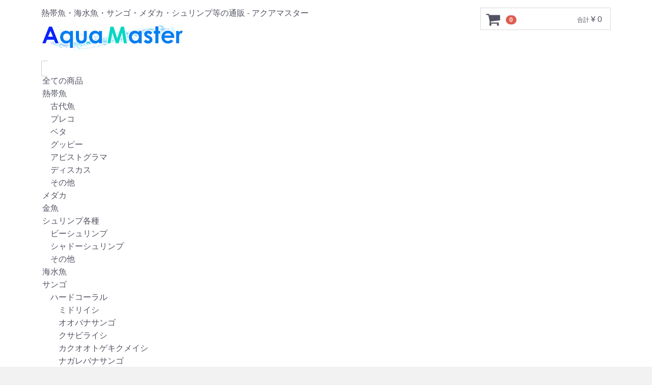

--- FILE ---
content_type: text/html; charset=UTF-8
request_url: https://www.aqua-master.net/products/detail/23
body_size: 4860
content:
<!DOCTYPE html>
<html lang="ja">
<head>
<meta charset="utf-8">
<meta http-equiv="X-UA-Compatible" content="IE=edge">
<title>メダカ 高グレード紅白ラメ（1ペア） |アクアマスター</title>
<meta name="viewport" content="width=device-width, initial-scale=1">
<link rel="icon" href="/html/template/default/img/common/favicon.ico">
<link rel="stylesheet" href="/html/template/default/css/style.css?v=3.0.17">
<link rel="stylesheet" href="/html/template/default/css/slick.css?v=3.0.17">
<link rel="stylesheet" href="/html/template/default/css/default.css?v=3.0.17">
<!-- for original theme CSS -->
<script src="https://ajax.googleapis.com/ajax/libs/jquery/1.11.3/jquery.min.js"></script>
<script>window.jQuery || document.write('<script src="/html/template/default/js/vendor/jquery-1.11.3.min.js?v=3.0.17"><\/script>')</script>
</head>
<body id="page_product_detail" class="product_page">
<div id="wrapper">
    <header id="header">
        <div class="container-fluid inner">    <!-- ▼ロゴ -->             <div class="header_logo_area">
                <p class="copy">熱帯魚・海水魚・サンゴ・メダカ・シュリンプ等の通販 - アクアマスター</p>
                <h1 class="header_logo"><a href="https://www.aqua-master.net/"><img src="/html/template/default/img/common/logo-280x70.png" alt="熱帯魚・海水魚・サンゴ・メダカ・水草・ビーシュリンプ等の通販 - 奈良県御所市 アクアマスター"></a></h1>
            </div>    <!-- ▲ロゴ -->    <!-- ▼カゴの中 --><div id="cart_area">
    <p class="clearfix cart-trigger"><a href="#cart">
            <svg class="cb cb-shopping-cart">
                <use xlink:href="#cb-shopping-cart"></use>
            </svg>
            <span class="badge">0</span>
            <svg class="cb cb-close">
                <use xlink:href="#cb-close"></use>
            </svg>
        </a>
        <span class="cart_price pc">合計 <span class="price">¥ 0</span></span></p>
    <div id="cart" class="cart">
        <div class="inner">                <div class="btn_area">
                    <div class="message">
                        <p class="errormsg bg-danger" style="margin-bottom: 20px;">
                            現在カート内に<br>商品はございません。
                        </p>
                    </div>
                </div>        </div>
    </div>
</div>    <!-- ▲カゴの中 -->    <!-- ▼商品検索 --><div class="drawer_block pc header_bottom_area">
    <div id="search" class="search">
        <form method="get" id="searchform" action="/products/list">
            <div class="search_inner"><selectid name="category_id" class="form-control"><option value="">全ての商品</option>
<option value="2">熱帯魚</option>
<option value="13">　古代魚</option>
<option value="14">　プレコ</option>
<option value="15">　ベタ</option>
<option value="16">　グッピー</option>
<option value="17">　アピストグラマ</option>
<option value="18">　ディスカス</option>
<option value="19">　その他</option>
<option value="1">メダカ</option>
<option value="8">金魚</option>
<option value="9">シュリンプ各種</option>
<option value="20">　ビーシュリンプ</option>
<option value="21">　シャドーシュリンプ</option>
<option value="22">　その他</option>
<option value="10">海水魚</option>
<option value="11">サンゴ</option>
<option value="23">　ハードコーラル</option>
<option value="25">　　ミドリイシ</option>
<option value="26">　　オオバナサンゴ</option>
<option value="27">　　クサビライシ</option>
<option value="28">　　カクオオトゲキクメイシ</option>
<option value="29">　　ナガレバナサンゴ</option>
<option value="30">　　バブルコーラル</option>
<option value="24">　ソフトコーラル</option>
<option value="38">　　ポリプ</option>
<option value="31">　　マメスナギンチャク</option>
<option value="32">　　USAマメスナ</option>
<option value="33">　　バブルディスク</option>
<option value="12">備品</option>
<option value="34">　ミジンコ・エサ類</option>
<option value="35">　水草</option>
<option value="36">　アクアリウム用品</option>
<option value="6">新入荷</option>
                <div class="input_search clearfix">
<input type="search" id="name" name="name" maxlength="50" placeholder="キーワードを入力" class="form-control">
                    <button type="submit" class="bt_search"><svg class="cb cb-search"><use xlink:href="#cb-search"></use></svg></button>
                </div>
            </selectid></div>
            <div class="extra-form">            </div>
        </form>
    </div>
</div>    <!-- ▲商品検索 -->    <!-- ▼ログイン -->    <div id="member" class="member drawer_block pc">
        <ul class="member_link">
            <li>
                <a href="https://www.aqua-master.net/entry">
                    <svg class="cb cb-user-circle"><use xlink:href="#cb-user-circle"></use></svg>新規会員登録
                </a>
            </li>                <li><a href="https://www.aqua-master.net/mypage/favorite"><svg class="cb cb-heart-circle"><use xlink:href="#cb-heart-circle"></use></svg>お気に入り</a></li>            <li>
                <a href="https://www.aqua-master.net/mypage/login">
                    <svg class="cb cb-lock-circle"><use xlink:href="#cb-lock-circle"></use></svg>ログイン
                </a>
            </li>
        </ul>
    </div>    <!-- ▲ログイン -->    <!-- ▼カテゴリ -->
<nav id="category" class="drawer_block pc">
    <ul class="category-nav">    <li>
        <a href="https://www.aqua-master.net/products/list?category_id=2">熱帯魚
        </a>            <ul>    <li>
        <a href="https://www.aqua-master.net/products/list?category_id=13">古代魚
        </a>    </li>    <li>
        <a href="https://www.aqua-master.net/products/list?category_id=14">プレコ
        </a>    </li>    <li>
        <a href="https://www.aqua-master.net/products/list?category_id=15">ベタ
        </a>    </li>    <li>
        <a href="https://www.aqua-master.net/products/list?category_id=16">グッピー
        </a>    </li>    <li>
        <a href="https://www.aqua-master.net/products/list?category_id=17">アピストグラマ
        </a>    </li>    <li>
        <a href="https://www.aqua-master.net/products/list?category_id=18">ディスカス
        </a>    </li>    <li>
        <a href="https://www.aqua-master.net/products/list?category_id=19">その他
        </a>    </li>            </ul>    </li>    <li>
        <a href="https://www.aqua-master.net/products/list?category_id=1">メダカ
        </a>    </li>    <li>
        <a href="https://www.aqua-master.net/products/list?category_id=8">金魚
        </a>    </li>    <li>
        <a href="https://www.aqua-master.net/products/list?category_id=9">シュリンプ各種
        </a>            <ul>    <li>
        <a href="https://www.aqua-master.net/products/list?category_id=20">ビーシュリンプ
        </a>    </li>    <li>
        <a href="https://www.aqua-master.net/products/list?category_id=21">シャドーシュリンプ
        </a>    </li>    <li>
        <a href="https://www.aqua-master.net/products/list?category_id=22">その他
        </a>    </li>            </ul>    </li>    <li>
        <a href="https://www.aqua-master.net/products/list?category_id=10">海水魚
        </a>    </li>    <li>
        <a href="https://www.aqua-master.net/products/list?category_id=11">サンゴ
        </a>            <ul>    <li>
        <a href="https://www.aqua-master.net/products/list?category_id=23">ハードコーラル
        </a>            <ul>    <li>
        <a href="https://www.aqua-master.net/products/list?category_id=25">ミドリイシ
        </a>    </li>    <li>
        <a href="https://www.aqua-master.net/products/list?category_id=26">オオバナサンゴ
        </a>    </li>    <li>
        <a href="https://www.aqua-master.net/products/list?category_id=27">クサビライシ
        </a>    </li>    <li>
        <a href="https://www.aqua-master.net/products/list?category_id=28">カクオオトゲキクメイシ
        </a>    </li>    <li>
        <a href="https://www.aqua-master.net/products/list?category_id=29">ナガレバナサンゴ
        </a>    </li>    <li>
        <a href="https://www.aqua-master.net/products/list?category_id=30">バブルコーラル
        </a>    </li>            </ul>    </li>    <li>
        <a href="https://www.aqua-master.net/products/list?category_id=24">ソフトコーラル
        </a>            <ul>    <li>
        <a href="https://www.aqua-master.net/products/list?category_id=38">ポリプ
        </a>    </li>    <li>
        <a href="https://www.aqua-master.net/products/list?category_id=31">マメスナギンチャク
        </a>    </li>    <li>
        <a href="https://www.aqua-master.net/products/list?category_id=32">USAマメスナ
        </a>    </li>    <li>
        <a href="https://www.aqua-master.net/products/list?category_id=33">バブルディスク
        </a>    </li>            </ul>    </li>            </ul>    </li>    <li>
        <a href="https://www.aqua-master.net/products/list?category_id=12">備品
        </a>            <ul>    <li>
        <a href="https://www.aqua-master.net/products/list?category_id=34">ミジンコ・エサ類
        </a>    </li>    <li>
        <a href="https://www.aqua-master.net/products/list?category_id=35">水草
        </a>    </li>    <li>
        <a href="https://www.aqua-master.net/products/list?category_id=36">アクアリウム用品
        </a>    </li>            </ul>    </li>    <li>
        <a href="https://www.aqua-master.net/products/list?category_id=6">新入荷
        </a>    </li>    </ul> <!-- category-nav -->
</nav>
    <!-- ▲カテゴリ -->            <p id="btn_menu"><a class="nav-trigger" href="#nav">Menu<span></span></a></p>
        </div>
    </header>

    <div id="contents" class="theme_main_only">

        <div id="contents_top">        </div>

        <div class="container-fluid inner">
            <div id="main">
                <div id="main_middle">
    <!-- ▼item_detail▼ -->
    <div id="item_detail">
        <div id="detail_wrap" class="row">
            <!--★画像★-->
            <div id="item_photo_area" class="col-sm-6">
                <div id="detail_image_box__slides" class="slides">                        <div id="detail_image_box__item--1"><img src="/html/upload/save_image/0703140504_5d1c37801b241.jpg"></div>                </div>
            </div>

            <section id="item_detail_area" class="col-sm-6">

                <!--★商品名★-->
                <h3 id="detail_description_box__name" class="item_name">メダカ 高グレード紅白ラメ（1ペア）</h3>
                <div id="detail_description_box__body" class="item_detail">
                    <!--★通常価格★--><!--★販売価格★--><p id="detail_description_box__sale_price" class="sale_price text-primary"> <span class="price02_default">¥ 4,800</span> <span class="small">税込</span></p>
<!--▼商品コード-->
                    <p id="detail_description_box__item_range_code" class="item_code">商品コード： <span id="item_code_default">kouhaku-01                        </span> </p>
                    <!--▲商品コード-->

                    <!-- ▼関連カテゴリ▼ -->
                    <div id="relative_category_box" class="relative_cat">
                        <p>関連カテゴリ</p>                        <ol id="relative_category_box__relative_category--23_1">                            <li><a id="relative_category_box__relative_category--23_1_1" href="https://www.aqua-master.net/products/list?category_id=1">メダカ</a></li>                        </ol>                    </div>
                    <!-- ▲関連カテゴリ▲ -->

                    <form action="?" method="post" id="form1" name="form1">
                        <!--▼買い物かご-->
                        <div id="detail_cart_box" class="cart_area">                                <div id="detail_cart_box__button_area" class="btn_area">
                                    <ul class="row">
                                        <li class="col-xs-12 col-sm-8"><button type="button" class="btn btn-default btn-block" disabled>ただいま品切れ中です</button></li>
                                    </ul>                                        <ul id="detail_cart_box__favorite_button" class="row">                                                <li class="col-xs-12 col-sm-8"><button type="submit" id="favorite" class="btn btn-info btn-block prevention-btn prevention-mask">お気に入りに追加</button></li>                                        </ul>                                </div>                        </div>
                        <!--▲買い物かご--><div style="display: none"><input type="hidden" id="mode" name="mode"></div>
<div style="display: none"><input type="hidden" id="product_id" name="product_id" value="23"></div>
<div style="display: none"><input type="hidden" id="product_class_id" name="product_class_id" value="31"></div>
<div style="display: none"><input type="hidden" id="_token" name="_token" value="VQUn9SLTxgsYifiSKaHn08SwjTEECVSsNQ0pcrRMJyE"></div>
                    </form>
<form name="contact_product" id="contact_product" action="https://www.aqua-master.net/contact" method="post">
    <input type="hidden" name="product_id" value="23">
    <div class="btn_area">
        <ul class="row">
            <li class="col-xs-12 col-sm-8"><button type="submit" class="btn btn-success btn-block">商品についてのお問い合わせ</button></li>
        </ul>
    </div>
</form>

                    <!--★商品説明★-->
                    <p id="detail_not_stock_box__description_detail" class="item_comment">メダカ 高グレード紅白ラメ（1ペア）</p>

                </div>
                <!-- /.item_detail -->

            </section>
            <!--詳細ここまで-->
        </div>    </div>
    <!-- ▲item_detail▲ -->                </div>                    <div id="main_bottom">    <!-- ▼おすすめ商品 -->
<!-- ▼item_list▼ -->
<div id="item_list">
    <div class="row">    </div>
</div>
<!-- ▲item_list▲ -->
    <!-- ▲おすすめ商品 -->
                    </div>            </div>
        </div>

        <footer id="footer">    <!-- ▼フッター --><div class="container-fluid inner">
    <ul>
        <li><a href="https://www.aqua-master.net/help/about">当サイトについて</a></li>
        <li><a href="https://www.aqua-master.net/help/privacy">プライバシーポリシー</a></li>
        <li><a href="https://www.aqua-master.net/help/tradelaw">特定商取引法に基づく表記</a></li>
        <li><a href="https://www.aqua-master.net/contact">お問い合わせ</a></li>
    </ul>
    <div class="footer_logo_area">
        <p class="logo"><a href="https://www.aqua-master.net/">アクアマスター</a></p>
        <p class="copyright">
            <small>copyright (c)アクアマスター all rights reserved.</small>
        </p>
    </div>
</div>

    <!-- ▲フッター -->
        </footer>

    </div>

    <div id="drawer" class="drawer sp">
    </div>

</div>

<div class="overlay"></div>

<script src="/html/template/default/js/vendor/bootstrap.custom.min.js?v=3.0.17"></script>
<script src="/html/template/default/js/vendor/slick.min.js?v=3.0.17"></script>
<script src="/html/template/default/js/function.js?v=3.0.17"></script>
<script src="/html/template/default/js/eccube.js?v=3.0.17"></script>
<script>
$(function () {
    $('#drawer').append($('.drawer_block').clone(true).children());
    $.ajax({
        url: '/html/template/default/img/common/svg.html',
        type: 'GET',
        dataType: 'html',
    }).done(function(data){
        $('body').prepend(data);
    }).fail(function(data){
    });
});
</script><script>
    eccube.classCategories ={"__unselected":{"__unselected":{"name":"\u9078\u629e\u3057\u3066\u304f\u3060\u3055\u3044","product_class_id":""}},"__unselected2":{"#":{"classcategory_id2":"","name":"","stock_find":false,"price01":"","price02":"4,800","product_class_id":"31","product_code":"kouhaku-01","product_type":"1"}}};

    // 規格2に選択肢を割り当てる。
    function fnSetClassCategories(form, classcat_id2_selected) {
        var $form = $(form);
        var product_id = $form.find('input[name=product_id]').val();
        var $sele1 = $form.find('select[name=classcategory_id1]');
        var $sele2 = $form.find('select[name=classcategory_id2]');
        eccube.setClassCategories($form, product_id, $sele1, $sele2, classcat_id2_selected);
    }</script>

<script>
$(function(){
    $('.carousel').slick({
        infinite: false,
        speed: 300,
        prevArrow:'<button type="button" class="slick-prev"><span class="angle-circle"><svg class="cb cb-angle-right"><use xlink:href="#cb-angle-right" />',
        nextArrow:'<button type="button" class="slick-next"><span class="angle-circle"><svg class="cb cb-angle-right"><use xlink:href="#cb-angle-right" />',
        slidesToShow: 4,
        slidesToScroll: 4,
        responsive: [
            {
                breakpoint: 768,
                settings: {
                    slidesToShow: 3,
                    slidesToScroll: 3
                }
            }
        ]
    });

    $('.slides').slick({
        dots: true,
        arrows: false,
        speed: 300,
        customPaging: function(slider, i) {
            return '<button class="thumbnail">' + $(slider.$slides[i]).find('img').prop('outerHTML') + '';
        }
    });

    $('#favorite').click(function() {
        $('#mode').val('add_favorite');
    });

    $('#add-cart').click(function() {
        $('#mode').val('add_cart');
    });

    // bfcache無効化
    $(window).bind('pageshow', function(event) {
        if (event.originalEvent.persisted) {
            location.reload(true);
        }
    });
});
</script>
</body>
</html>
